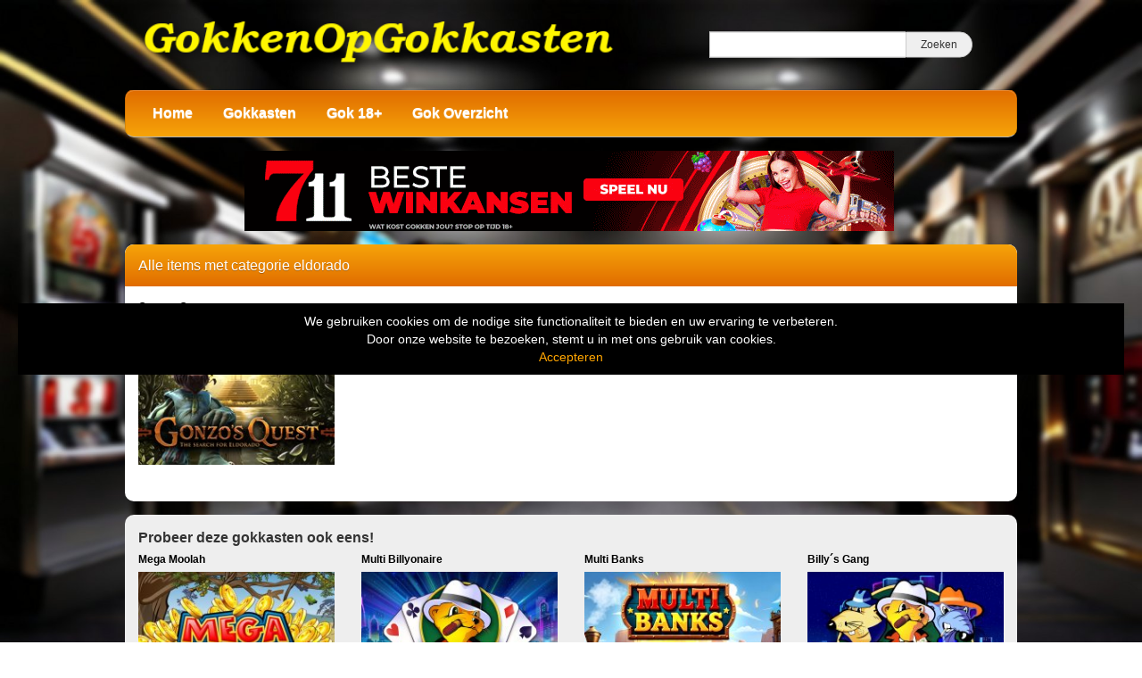

--- FILE ---
content_type: text/html; charset=UTF-8
request_url: https://www.gokkenopgokkasten.nl/tag/eldorado/
body_size: 9660
content:
<!DOCTYPE html>
<html lang="nl-NL">
	<head>
		<meta charset="UTF-8" />
		<link rel="profile" href="http://gmpg.org/xfn/11" />
		<link rel="pingback" href="https://www.gokkenopgokkasten.nl/xmlrpc.php" />
		<meta content="width=device-width, height=device-height, initial-scale=1.0, maximum-scale=1.0, user-scalable=no" name="viewport">
		<title>eldorado Archieven - Gokken op Gokkasten</title>
		<meta name='robots' content='index, follow, max-image-preview:large, max-snippet:-1, max-video-preview:-1' />

	<!-- This site is optimized with the Yoast SEO plugin v26.8 - https://yoast.com/product/yoast-seo-wordpress/ -->
	<link rel="canonical" href="https://www.gokkenopgokkasten.nl/tag/eldorado/" />
	<meta property="og:locale" content="nl_NL" />
	<meta property="og:type" content="article" />
	<meta property="og:title" content="eldorado Archieven - Gokken op Gokkasten" />
	<meta property="og:url" content="https://www.gokkenopgokkasten.nl/tag/eldorado/" />
	<meta property="og:site_name" content="Gokken op Gokkasten" />
	<meta name="twitter:card" content="summary_large_image" />
	<script type="application/ld+json" class="yoast-schema-graph">{"@context":"https://schema.org","@graph":[{"@type":"CollectionPage","@id":"https://www.gokkenopgokkasten.nl/tag/eldorado/","url":"https://www.gokkenopgokkasten.nl/tag/eldorado/","name":"eldorado Archieven - Gokken op Gokkasten","isPartOf":{"@id":"https://www.gokkenopgokkasten.nl/#website"},"primaryImageOfPage":{"@id":"https://www.gokkenopgokkasten.nl/tag/eldorado/#primaryimage"},"image":{"@id":"https://www.gokkenopgokkasten.nl/tag/eldorado/#primaryimage"},"thumbnailUrl":"https://www.gokkenopgokkasten.nl/wp-content/uploads/sites/27/2021/05/gonzo-quest2.jpg","breadcrumb":{"@id":"https://www.gokkenopgokkasten.nl/tag/eldorado/#breadcrumb"},"inLanguage":"nl-NL"},{"@type":"ImageObject","inLanguage":"nl-NL","@id":"https://www.gokkenopgokkasten.nl/tag/eldorado/#primaryimage","url":"https://www.gokkenopgokkasten.nl/wp-content/uploads/sites/27/2021/05/gonzo-quest2.jpg","contentUrl":"https://www.gokkenopgokkasten.nl/wp-content/uploads/sites/27/2021/05/gonzo-quest2.jpg","width":231,"height":173,"caption":"Gonzos Quest"},{"@type":"BreadcrumbList","@id":"https://www.gokkenopgokkasten.nl/tag/eldorado/#breadcrumb","itemListElement":[{"@type":"ListItem","position":1,"name":"Home","item":"https://www.gokkenopgokkasten.nl/"},{"@type":"ListItem","position":2,"name":"eldorado"}]},{"@type":"WebSite","@id":"https://www.gokkenopgokkasten.nl/#website","url":"https://www.gokkenopgokkasten.nl/","name":"Gokken op Gokkasten","description":"Online spelen op cafe en gokhal gokkasten","publisher":{"@id":"https://www.gokkenopgokkasten.nl/#organization"},"potentialAction":[{"@type":"SearchAction","target":{"@type":"EntryPoint","urlTemplate":"https://www.gokkenopgokkasten.nl/?s={search_term_string}"},"query-input":{"@type":"PropertyValueSpecification","valueRequired":true,"valueName":"search_term_string"}}],"inLanguage":"nl-NL"},{"@type":"Organization","@id":"https://www.gokkenopgokkasten.nl/#organization","name":"ideal gokkasten","url":"https://www.gokkenopgokkasten.nl/","logo":{"@type":"ImageObject","inLanguage":"nl-NL","@id":"https://www.gokkenopgokkasten.nl/#/schema/logo/image/","url":"https://www.gokkenopgokkasten.nl/wp-content/uploads/sites/27/2021/05/Ideal-Gokkasten.png","contentUrl":"https://www.gokkenopgokkasten.nl/wp-content/uploads/sites/27/2021/05/Ideal-Gokkasten.png","width":624,"height":80,"caption":"ideal gokkasten"},"image":{"@id":"https://www.gokkenopgokkasten.nl/#/schema/logo/image/"}}]}</script>
	<!-- / Yoast SEO plugin. -->


<link rel='dns-prefetch' href='//ajax.googleapis.com' />
<link rel="alternate" type="application/rss+xml" title="Gokken op Gokkasten &raquo; eldorado tag feed" href="https://www.gokkenopgokkasten.nl/tag/eldorado/feed/" />
		
	<style id='wp-img-auto-sizes-contain-inline-css' type='text/css'>
img:is([sizes=auto i],[sizes^="auto," i]){contain-intrinsic-size:3000px 1500px}
/*# sourceURL=wp-img-auto-sizes-contain-inline-css */
</style>
<style id='wp-emoji-styles-inline-css' type='text/css'>

	img.wp-smiley, img.emoji {
		display: inline !important;
		border: none !important;
		box-shadow: none !important;
		height: 1em !important;
		width: 1em !important;
		margin: 0 0.07em !important;
		vertical-align: -0.1em !important;
		background: none !important;
		padding: 0 !important;
	}
/*# sourceURL=wp-emoji-styles-inline-css */
</style>
<style id='wp-block-library-inline-css' type='text/css'>
:root{--wp-block-synced-color:#7a00df;--wp-block-synced-color--rgb:122,0,223;--wp-bound-block-color:var(--wp-block-synced-color);--wp-editor-canvas-background:#ddd;--wp-admin-theme-color:#007cba;--wp-admin-theme-color--rgb:0,124,186;--wp-admin-theme-color-darker-10:#006ba1;--wp-admin-theme-color-darker-10--rgb:0,107,160.5;--wp-admin-theme-color-darker-20:#005a87;--wp-admin-theme-color-darker-20--rgb:0,90,135;--wp-admin-border-width-focus:2px}@media (min-resolution:192dpi){:root{--wp-admin-border-width-focus:1.5px}}.wp-element-button{cursor:pointer}:root .has-very-light-gray-background-color{background-color:#eee}:root .has-very-dark-gray-background-color{background-color:#313131}:root .has-very-light-gray-color{color:#eee}:root .has-very-dark-gray-color{color:#313131}:root .has-vivid-green-cyan-to-vivid-cyan-blue-gradient-background{background:linear-gradient(135deg,#00d084,#0693e3)}:root .has-purple-crush-gradient-background{background:linear-gradient(135deg,#34e2e4,#4721fb 50%,#ab1dfe)}:root .has-hazy-dawn-gradient-background{background:linear-gradient(135deg,#faaca8,#dad0ec)}:root .has-subdued-olive-gradient-background{background:linear-gradient(135deg,#fafae1,#67a671)}:root .has-atomic-cream-gradient-background{background:linear-gradient(135deg,#fdd79a,#004a59)}:root .has-nightshade-gradient-background{background:linear-gradient(135deg,#330968,#31cdcf)}:root .has-midnight-gradient-background{background:linear-gradient(135deg,#020381,#2874fc)}:root{--wp--preset--font-size--normal:16px;--wp--preset--font-size--huge:42px}.has-regular-font-size{font-size:1em}.has-larger-font-size{font-size:2.625em}.has-normal-font-size{font-size:var(--wp--preset--font-size--normal)}.has-huge-font-size{font-size:var(--wp--preset--font-size--huge)}.has-text-align-center{text-align:center}.has-text-align-left{text-align:left}.has-text-align-right{text-align:right}.has-fit-text{white-space:nowrap!important}#end-resizable-editor-section{display:none}.aligncenter{clear:both}.items-justified-left{justify-content:flex-start}.items-justified-center{justify-content:center}.items-justified-right{justify-content:flex-end}.items-justified-space-between{justify-content:space-between}.screen-reader-text{border:0;clip-path:inset(50%);height:1px;margin:-1px;overflow:hidden;padding:0;position:absolute;width:1px;word-wrap:normal!important}.screen-reader-text:focus{background-color:#ddd;clip-path:none;color:#444;display:block;font-size:1em;height:auto;left:5px;line-height:normal;padding:15px 23px 14px;text-decoration:none;top:5px;width:auto;z-index:100000}html :where(.has-border-color){border-style:solid}html :where([style*=border-top-color]){border-top-style:solid}html :where([style*=border-right-color]){border-right-style:solid}html :where([style*=border-bottom-color]){border-bottom-style:solid}html :where([style*=border-left-color]){border-left-style:solid}html :where([style*=border-width]){border-style:solid}html :where([style*=border-top-width]){border-top-style:solid}html :where([style*=border-right-width]){border-right-style:solid}html :where([style*=border-bottom-width]){border-bottom-style:solid}html :where([style*=border-left-width]){border-left-style:solid}html :where(img[class*=wp-image-]){height:auto;max-width:100%}:where(figure){margin:0 0 1em}html :where(.is-position-sticky){--wp-admin--admin-bar--position-offset:var(--wp-admin--admin-bar--height,0px)}@media screen and (max-width:600px){html :where(.is-position-sticky){--wp-admin--admin-bar--position-offset:0px}}

/*# sourceURL=wp-block-library-inline-css */
</style><style id='global-styles-inline-css' type='text/css'>
:root{--wp--preset--aspect-ratio--square: 1;--wp--preset--aspect-ratio--4-3: 4/3;--wp--preset--aspect-ratio--3-4: 3/4;--wp--preset--aspect-ratio--3-2: 3/2;--wp--preset--aspect-ratio--2-3: 2/3;--wp--preset--aspect-ratio--16-9: 16/9;--wp--preset--aspect-ratio--9-16: 9/16;--wp--preset--color--black: #000000;--wp--preset--color--cyan-bluish-gray: #abb8c3;--wp--preset--color--white: #ffffff;--wp--preset--color--pale-pink: #f78da7;--wp--preset--color--vivid-red: #cf2e2e;--wp--preset--color--luminous-vivid-orange: #ff6900;--wp--preset--color--luminous-vivid-amber: #fcb900;--wp--preset--color--light-green-cyan: #7bdcb5;--wp--preset--color--vivid-green-cyan: #00d084;--wp--preset--color--pale-cyan-blue: #8ed1fc;--wp--preset--color--vivid-cyan-blue: #0693e3;--wp--preset--color--vivid-purple: #9b51e0;--wp--preset--gradient--vivid-cyan-blue-to-vivid-purple: linear-gradient(135deg,rgb(6,147,227) 0%,rgb(155,81,224) 100%);--wp--preset--gradient--light-green-cyan-to-vivid-green-cyan: linear-gradient(135deg,rgb(122,220,180) 0%,rgb(0,208,130) 100%);--wp--preset--gradient--luminous-vivid-amber-to-luminous-vivid-orange: linear-gradient(135deg,rgb(252,185,0) 0%,rgb(255,105,0) 100%);--wp--preset--gradient--luminous-vivid-orange-to-vivid-red: linear-gradient(135deg,rgb(255,105,0) 0%,rgb(207,46,46) 100%);--wp--preset--gradient--very-light-gray-to-cyan-bluish-gray: linear-gradient(135deg,rgb(238,238,238) 0%,rgb(169,184,195) 100%);--wp--preset--gradient--cool-to-warm-spectrum: linear-gradient(135deg,rgb(74,234,220) 0%,rgb(151,120,209) 20%,rgb(207,42,186) 40%,rgb(238,44,130) 60%,rgb(251,105,98) 80%,rgb(254,248,76) 100%);--wp--preset--gradient--blush-light-purple: linear-gradient(135deg,rgb(255,206,236) 0%,rgb(152,150,240) 100%);--wp--preset--gradient--blush-bordeaux: linear-gradient(135deg,rgb(254,205,165) 0%,rgb(254,45,45) 50%,rgb(107,0,62) 100%);--wp--preset--gradient--luminous-dusk: linear-gradient(135deg,rgb(255,203,112) 0%,rgb(199,81,192) 50%,rgb(65,88,208) 100%);--wp--preset--gradient--pale-ocean: linear-gradient(135deg,rgb(255,245,203) 0%,rgb(182,227,212) 50%,rgb(51,167,181) 100%);--wp--preset--gradient--electric-grass: linear-gradient(135deg,rgb(202,248,128) 0%,rgb(113,206,126) 100%);--wp--preset--gradient--midnight: linear-gradient(135deg,rgb(2,3,129) 0%,rgb(40,116,252) 100%);--wp--preset--font-size--small: 13px;--wp--preset--font-size--medium: 20px;--wp--preset--font-size--large: 36px;--wp--preset--font-size--x-large: 42px;--wp--preset--spacing--20: 0.44rem;--wp--preset--spacing--30: 0.67rem;--wp--preset--spacing--40: 1rem;--wp--preset--spacing--50: 1.5rem;--wp--preset--spacing--60: 2.25rem;--wp--preset--spacing--70: 3.38rem;--wp--preset--spacing--80: 5.06rem;--wp--preset--shadow--natural: 6px 6px 9px rgba(0, 0, 0, 0.2);--wp--preset--shadow--deep: 12px 12px 50px rgba(0, 0, 0, 0.4);--wp--preset--shadow--sharp: 6px 6px 0px rgba(0, 0, 0, 0.2);--wp--preset--shadow--outlined: 6px 6px 0px -3px rgb(255, 255, 255), 6px 6px rgb(0, 0, 0);--wp--preset--shadow--crisp: 6px 6px 0px rgb(0, 0, 0);}:where(.is-layout-flex){gap: 0.5em;}:where(.is-layout-grid){gap: 0.5em;}body .is-layout-flex{display: flex;}.is-layout-flex{flex-wrap: wrap;align-items: center;}.is-layout-flex > :is(*, div){margin: 0;}body .is-layout-grid{display: grid;}.is-layout-grid > :is(*, div){margin: 0;}:where(.wp-block-columns.is-layout-flex){gap: 2em;}:where(.wp-block-columns.is-layout-grid){gap: 2em;}:where(.wp-block-post-template.is-layout-flex){gap: 1.25em;}:where(.wp-block-post-template.is-layout-grid){gap: 1.25em;}.has-black-color{color: var(--wp--preset--color--black) !important;}.has-cyan-bluish-gray-color{color: var(--wp--preset--color--cyan-bluish-gray) !important;}.has-white-color{color: var(--wp--preset--color--white) !important;}.has-pale-pink-color{color: var(--wp--preset--color--pale-pink) !important;}.has-vivid-red-color{color: var(--wp--preset--color--vivid-red) !important;}.has-luminous-vivid-orange-color{color: var(--wp--preset--color--luminous-vivid-orange) !important;}.has-luminous-vivid-amber-color{color: var(--wp--preset--color--luminous-vivid-amber) !important;}.has-light-green-cyan-color{color: var(--wp--preset--color--light-green-cyan) !important;}.has-vivid-green-cyan-color{color: var(--wp--preset--color--vivid-green-cyan) !important;}.has-pale-cyan-blue-color{color: var(--wp--preset--color--pale-cyan-blue) !important;}.has-vivid-cyan-blue-color{color: var(--wp--preset--color--vivid-cyan-blue) !important;}.has-vivid-purple-color{color: var(--wp--preset--color--vivid-purple) !important;}.has-black-background-color{background-color: var(--wp--preset--color--black) !important;}.has-cyan-bluish-gray-background-color{background-color: var(--wp--preset--color--cyan-bluish-gray) !important;}.has-white-background-color{background-color: var(--wp--preset--color--white) !important;}.has-pale-pink-background-color{background-color: var(--wp--preset--color--pale-pink) !important;}.has-vivid-red-background-color{background-color: var(--wp--preset--color--vivid-red) !important;}.has-luminous-vivid-orange-background-color{background-color: var(--wp--preset--color--luminous-vivid-orange) !important;}.has-luminous-vivid-amber-background-color{background-color: var(--wp--preset--color--luminous-vivid-amber) !important;}.has-light-green-cyan-background-color{background-color: var(--wp--preset--color--light-green-cyan) !important;}.has-vivid-green-cyan-background-color{background-color: var(--wp--preset--color--vivid-green-cyan) !important;}.has-pale-cyan-blue-background-color{background-color: var(--wp--preset--color--pale-cyan-blue) !important;}.has-vivid-cyan-blue-background-color{background-color: var(--wp--preset--color--vivid-cyan-blue) !important;}.has-vivid-purple-background-color{background-color: var(--wp--preset--color--vivid-purple) !important;}.has-black-border-color{border-color: var(--wp--preset--color--black) !important;}.has-cyan-bluish-gray-border-color{border-color: var(--wp--preset--color--cyan-bluish-gray) !important;}.has-white-border-color{border-color: var(--wp--preset--color--white) !important;}.has-pale-pink-border-color{border-color: var(--wp--preset--color--pale-pink) !important;}.has-vivid-red-border-color{border-color: var(--wp--preset--color--vivid-red) !important;}.has-luminous-vivid-orange-border-color{border-color: var(--wp--preset--color--luminous-vivid-orange) !important;}.has-luminous-vivid-amber-border-color{border-color: var(--wp--preset--color--luminous-vivid-amber) !important;}.has-light-green-cyan-border-color{border-color: var(--wp--preset--color--light-green-cyan) !important;}.has-vivid-green-cyan-border-color{border-color: var(--wp--preset--color--vivid-green-cyan) !important;}.has-pale-cyan-blue-border-color{border-color: var(--wp--preset--color--pale-cyan-blue) !important;}.has-vivid-cyan-blue-border-color{border-color: var(--wp--preset--color--vivid-cyan-blue) !important;}.has-vivid-purple-border-color{border-color: var(--wp--preset--color--vivid-purple) !important;}.has-vivid-cyan-blue-to-vivid-purple-gradient-background{background: var(--wp--preset--gradient--vivid-cyan-blue-to-vivid-purple) !important;}.has-light-green-cyan-to-vivid-green-cyan-gradient-background{background: var(--wp--preset--gradient--light-green-cyan-to-vivid-green-cyan) !important;}.has-luminous-vivid-amber-to-luminous-vivid-orange-gradient-background{background: var(--wp--preset--gradient--luminous-vivid-amber-to-luminous-vivid-orange) !important;}.has-luminous-vivid-orange-to-vivid-red-gradient-background{background: var(--wp--preset--gradient--luminous-vivid-orange-to-vivid-red) !important;}.has-very-light-gray-to-cyan-bluish-gray-gradient-background{background: var(--wp--preset--gradient--very-light-gray-to-cyan-bluish-gray) !important;}.has-cool-to-warm-spectrum-gradient-background{background: var(--wp--preset--gradient--cool-to-warm-spectrum) !important;}.has-blush-light-purple-gradient-background{background: var(--wp--preset--gradient--blush-light-purple) !important;}.has-blush-bordeaux-gradient-background{background: var(--wp--preset--gradient--blush-bordeaux) !important;}.has-luminous-dusk-gradient-background{background: var(--wp--preset--gradient--luminous-dusk) !important;}.has-pale-ocean-gradient-background{background: var(--wp--preset--gradient--pale-ocean) !important;}.has-electric-grass-gradient-background{background: var(--wp--preset--gradient--electric-grass) !important;}.has-midnight-gradient-background{background: var(--wp--preset--gradient--midnight) !important;}.has-small-font-size{font-size: var(--wp--preset--font-size--small) !important;}.has-medium-font-size{font-size: var(--wp--preset--font-size--medium) !important;}.has-large-font-size{font-size: var(--wp--preset--font-size--large) !important;}.has-x-large-font-size{font-size: var(--wp--preset--font-size--x-large) !important;}
/*# sourceURL=global-styles-inline-css */
</style>

<style id='classic-theme-styles-inline-css' type='text/css'>
/*! This file is auto-generated */
.wp-block-button__link{color:#fff;background-color:#32373c;border-radius:9999px;box-shadow:none;text-decoration:none;padding:calc(.667em + 2px) calc(1.333em + 2px);font-size:1.125em}.wp-block-file__button{background:#32373c;color:#fff;text-decoration:none}
/*# sourceURL=/wp-includes/css/classic-themes.min.css */
</style>
<style id='age-gate-custom-inline-css' type='text/css'>
:root{--ag-background-color: rgba(0,0,0,1);--ag-background-image: url(https://www.gokkenopgokkasten.nl/wp-content/uploads/sites/27/2024/05/background-casino.jpg);--ag-background-image-position: center center;--ag-background-image-opacity: 1;--ag-form-background: rgba(255,255,255,1);--ag-text-color: #000000;--ag-blur: 5px;}
/*# sourceURL=age-gate-custom-inline-css */
</style>
<link rel='stylesheet' id='age-gate-css' href='https://www.gokkenopgokkasten.nl/wp-content/plugins/age-gate/dist/main.css?ver=3.7.2' type='text/css' media='all' />
<style id='age-gate-options-inline-css' type='text/css'>
:root{--ag-background-color: rgba(0,0,0,1);--ag-background-image: url(https://www.gokkenopgokkasten.nl/wp-content/uploads/sites/27/2024/05/background-casino.jpg);--ag-background-image-position: center center;--ag-background-image-opacity: 1;--ag-form-background: rgba(255,255,255,1);--ag-text-color: #000000;--ag-blur: 5px;}
/*# sourceURL=age-gate-options-inline-css */
</style>
<link rel='stylesheet' id='cherryworld-css' href='https://www.gokkenopgokkasten.nl/wp-content/themes/cherryworld/css/style.css?ver=1695390875' type='text/css' media='' />
<link rel='stylesheet' id='cherryworld-subsite-css' href='https://www.gokkenopgokkasten.nl/wp-content/themes/cherryworld/css/style-subsite-27.css?ver=1761480166' type='text/css' media='' />
<link rel='stylesheet' id='wp-paginate-css' href='https://www.gokkenopgokkasten.nl/wp-content/plugins/wp-paginate/css/wp-paginate.css?ver=2.2.4' type='text/css' media='screen' />
<script type="text/javascript" src="//ajax.googleapis.com/ajax/libs/jquery/1.11.0/jquery.min.js?ver=1.11.0" id="jquery-js"></script>
<script type="text/javascript" src="https://www.gokkenopgokkasten.nl/wp-content/themes/cherryworld/scripts/script.js?ver=6.9" id="raamwerck-general-script-js"></script>
<link rel="https://api.w.org/" href="https://www.gokkenopgokkasten.nl/wp-json/" /><link rel="alternate" title="JSON" type="application/json" href="https://www.gokkenopgokkasten.nl/wp-json/wp/v2/tags/247" /><link rel="EditURI" type="application/rsd+xml" title="RSD" href="https://www.gokkenopgokkasten.nl/xmlrpc.php?rsd" />
<meta name="generator" content="WordPress 6.9" />
<link rel="apple-touch-icon" sizes="180x180" href="/wp-content/uploads/sites/27/fbrfg/apple-touch-icon.png">
<link rel="icon" type="image/png" sizes="32x32" href="/wp-content/uploads/sites/27/fbrfg/favicon-32x32.png">
<link rel="icon" type="image/png" sizes="16x16" href="/wp-content/uploads/sites/27/fbrfg/favicon-16x16.png">
<link rel="manifest" href="/wp-content/uploads/sites/27/fbrfg/site.webmanifest">
<link rel="mask-icon" href="/wp-content/uploads/sites/27/fbrfg/safari-pinned-tab.svg" color="#5bbad5">
<link rel="shortcut icon" href="/wp-content/uploads/sites/27/fbrfg/favicon.ico">
<meta name="msapplication-TileColor" content="#da532c">
<meta name="msapplication-config" content="/wp-content/uploads/sites/27/fbrfg/browserconfig.xml">
<meta name="theme-color" content="#ffffff">		<style>
			body {background-image:url("https://www.gokkenopgokkasten.nl/wp-content/uploads/sites/27/2024/05/background-casino.jpg")}
		</style>


	</head>
	<body class="archive tag tag-eldorado tag-247 wp-theme-cherryworld">


			<div class="consent-blanket"></div>
			<div class="consent">
				<div class="text"><div>
<div>We gebruiken cookies om de nodige site functionaliteit te bieden en uw ervaring te verbeteren. <br />
Door onze website te bezoeken, stemt u in met ons gebruik van cookies.</div>
</div>
</div>
				<a href="https://www.gokkenopgokkasten.nl/tag/eldorado?consent=yes">Accepteren</a>
			</div>
		
		<div id="header">
			<div class="upper">
				<a class="home" href="https://www.gokkenopgokkasten.nl"><img src="https://www.gokkenopgokkasten.nl/wp-content/uploads/sites/27/2024/05/GokkenOpGokkasten.png"></a>
				<form action="https://www.gokkenopgokkasten.nl" class="search">
					<input type="text" name="s"><input type="submit" value="Zoeken">
				</form>
			</div>
			<ul class="menu">

<li id="menu-item-28" class="menu-item menu-item-type-post_type menu-item-object-page menu-item-home menu-item-28"><a href="https://www.gokkenopgokkasten.nl/">Home</a></li>
<li id="menu-item-162" class="menu-item menu-item-type-taxonomy menu-item-object-category menu-item-has-children menu-item-162"><a href="https://www.gokkenopgokkasten.nl/category/gokkasten/">Gokkasten</a>
<ul class="sub-menu">
	<li id="menu-item-832" class="menu-item menu-item-type-taxonomy menu-item-object-category menu-item-832"><a href="https://www.gokkenopgokkasten.nl/category/gokkasten/eurocoin/">1. Eurocoin</a></li>
	<li id="menu-item-1818" class="menu-item menu-item-type-taxonomy menu-item-object-category menu-item-1818"><a href="https://www.gokkenopgokkasten.nl/category/gokkasten/cherryplay/">2. CherryPlay</a></li>
	<li id="menu-item-1545" class="menu-item menu-item-type-taxonomy menu-item-object-category menu-item-1545"><a href="https://www.gokkenopgokkasten.nl/category/gokkasten/merkur/">3. Merkur</a></li>
	<li id="menu-item-171" class="menu-item menu-item-type-taxonomy menu-item-object-category menu-item-171"><a href="https://www.gokkenopgokkasten.nl/category/gokkasten/multiplayers/">4. Multiplayers</a></li>
	<li id="menu-item-1842" class="menu-item menu-item-type-taxonomy menu-item-object-category menu-item-1842"><a href="https://www.gokkenopgokkasten.nl/category/gokkasten/classic-jackpot/">CLASSIC JACKPOT</a></li>
	<li id="menu-item-1398" class="menu-item menu-item-type-taxonomy menu-item-object-category menu-item-1398"><a href="https://www.gokkenopgokkasten.nl/category/gokkasten/spin-to-win/">SPIN TO WIN JACKPOT !</a></li>
	<li id="menu-item-1651" class="menu-item menu-item-type-taxonomy menu-item-object-category menu-item-1651"><a href="https://www.gokkenopgokkasten.nl/category/gokkasten/super-wheel/">SUPER WHEEL</a></li>
	<li id="menu-item-163" class="menu-item menu-item-type-taxonomy menu-item-object-category menu-item-163"><a href="https://www.gokkenopgokkasten.nl/category/gokkasten/amatic/">Amatic</a></li>
	<li id="menu-item-164" class="menu-item menu-item-type-taxonomy menu-item-object-category menu-item-164"><a href="https://www.gokkenopgokkasten.nl/category/gokkasten/arcade/">Arcade</a></li>
	<li id="menu-item-165" class="menu-item menu-item-type-taxonomy menu-item-object-category menu-item-165"><a href="https://www.gokkenopgokkasten.nl/category/gokkasten/astra/">Astra</a></li>
	<li id="menu-item-166" class="menu-item menu-item-type-taxonomy menu-item-object-category menu-item-166"><a href="https://www.gokkenopgokkasten.nl/category/gokkasten/bally/">Bally</a></li>
	<li id="menu-item-167" class="menu-item menu-item-type-taxonomy menu-item-object-category menu-item-167"><a href="https://www.gokkenopgokkasten.nl/category/gokkasten/barcrest/">Barcrest</a></li>
	<li id="menu-item-168" class="menu-item menu-item-type-taxonomy menu-item-object-category menu-item-168"><a href="https://www.gokkenopgokkasten.nl/category/gokkasten/bellfruit/">Bellfruit</a></li>
	<li id="menu-item-1100" class="menu-item menu-item-type-taxonomy menu-item-object-category menu-item-1100"><a href="https://www.gokkenopgokkasten.nl/category/gokkasten/blueprint/">Blueprint</a></li>
	<li id="menu-item-200" class="menu-item menu-item-type-taxonomy menu-item-object-category menu-item-200"><a href="https://www.gokkenopgokkasten.nl/category/gokkasten/elk/">ELK</a></li>
	<li id="menu-item-170" class="menu-item menu-item-type-taxonomy menu-item-object-category menu-item-170"><a href="https://www.gokkenopgokkasten.nl/category/gokkasten/jackpot/">Jackpot</a></li>
	<li id="menu-item-1101" class="menu-item menu-item-type-taxonomy menu-item-object-category menu-item-1101"><a href="https://www.gokkenopgokkasten.nl/category/gokkasten/megaways/">Megaways</a></li>
	<li id="menu-item-1129" class="menu-item menu-item-type-taxonomy menu-item-object-category menu-item-1129"><a href="https://www.gokkenopgokkasten.nl/category/gokkasten/microgaming/">Microgaming</a></li>
	<li id="menu-item-349" class="menu-item menu-item-type-taxonomy menu-item-object-category menu-item-349"><a href="https://www.gokkenopgokkasten.nl/category/gokkasten/netent/">Netent</a></li>
	<li id="menu-item-1243" class="menu-item menu-item-type-taxonomy menu-item-object-category menu-item-1243"><a href="https://www.gokkenopgokkasten.nl/category/gokkasten/nolimit-city/">Nolimit City</a></li>
	<li id="menu-item-547" class="menu-item menu-item-type-taxonomy menu-item-object-category menu-item-547"><a href="https://www.gokkenopgokkasten.nl/category/gokkasten/novomatic/">Novomatic</a></li>
	<li id="menu-item-1130" class="menu-item menu-item-type-taxonomy menu-item-object-category menu-item-1130"><a href="https://www.gokkenopgokkasten.nl/category/gokkasten/playngo/">PlayNgo</a></li>
	<li id="menu-item-384" class="menu-item menu-item-type-taxonomy menu-item-object-category menu-item-384"><a href="https://www.gokkenopgokkasten.nl/category/gokkasten/playson/">Playson</a></li>
	<li id="menu-item-490" class="menu-item menu-item-type-taxonomy menu-item-object-category menu-item-490"><a href="https://www.gokkenopgokkasten.nl/category/gokkasten/reel-time-gaming/">Reel Time Gaming</a></li>
	<li id="menu-item-1102" class="menu-item menu-item-type-taxonomy menu-item-object-category menu-item-1102"><a href="https://www.gokkenopgokkasten.nl/category/gokkasten/reflex-gaming/">Reflex Gaming</a></li>
	<li id="menu-item-172" class="menu-item menu-item-type-taxonomy menu-item-object-category menu-item-172"><a href="https://www.gokkenopgokkasten.nl/category/gokkasten/stakelogic/">Stakelogic</a></li>
	<li id="menu-item-1104" class="menu-item menu-item-type-taxonomy menu-item-object-category menu-item-1104"><a href="https://www.gokkenopgokkasten.nl/category/gokkasten/super-stake/">Super Stake</a></li>
	<li id="menu-item-1244" class="menu-item menu-item-type-taxonomy menu-item-object-category menu-item-1244"><a href="https://www.gokkenopgokkasten.nl/category/gokkasten/synot-games/">Synot Games</a></li>
	<li id="menu-item-1396" class="menu-item menu-item-type-taxonomy menu-item-object-category menu-item-1396"><a href="https://www.gokkenopgokkasten.nl/category/gokkasten/timers/">Timers</a></li>
	<li id="menu-item-432" class="menu-item menu-item-type-taxonomy menu-item-object-category menu-item-432"><a href="https://www.gokkenopgokkasten.nl/category/gokkasten/wms-williams/">WMS Williams</a></li>
	<li id="menu-item-513" class="menu-item menu-item-type-taxonomy menu-item-object-category menu-item-513"><a href="https://www.gokkenopgokkasten.nl/category/gokkasten/yggdrasil/">Yggdrasil</a></li>
</ul>
</li>
<li id="menu-item-790" class="menu-item menu-item-type-post_type menu-item-object-page menu-item-790"><a href="https://www.gokkenopgokkasten.nl/gok-18/">Gok 18+</a></li>
<li id="menu-item-173" class="menu-item menu-item-type-post_type menu-item-object-page current_page_parent menu-item-173"><a href="https://www.gokkenopgokkasten.nl/gok-overzicht/">Gok Overzicht</a></li>

			</ul>
		</div>


		<div id="header-small">
			<a class="home" href="https://www.gokkenopgokkasten.nl" style="background-image:url(https://www.gokkenopgokkasten.nl/wp-content/uploads/sites/27/2024/05/GokkenOpGokkasten.png"></a>
			<div class="toggles">
				<div class="small-menu-toggle search">
					<i class="fa fa-search"></i>
				</div>
				<div class="small-menu-toggle bars"><span></span><span></span><span></span><span></span></div>
			</div>
		</div>
		<div id="small-menu">
			<form action="https://www.gokkenopgokkasten.nl" class="search">
				<input type="text" name="s"><button type="submit"><i class="fa fa-search"></i></button>
			</form>
			<ul class="menu">

<li class="menu-item menu-item-type-post_type menu-item-object-page menu-item-home menu-item-28"><a href="https://www.gokkenopgokkasten.nl/">Home</a></li>
<li class="menu-item menu-item-type-taxonomy menu-item-object-category menu-item-has-children menu-item-162"><a href="https://www.gokkenopgokkasten.nl/category/gokkasten/">Gokkasten</a>
<ul class="sub-menu">
	<li class="menu-item menu-item-type-taxonomy menu-item-object-category menu-item-832"><a href="https://www.gokkenopgokkasten.nl/category/gokkasten/eurocoin/">1. Eurocoin</a></li>
	<li class="menu-item menu-item-type-taxonomy menu-item-object-category menu-item-1818"><a href="https://www.gokkenopgokkasten.nl/category/gokkasten/cherryplay/">2. CherryPlay</a></li>
	<li class="menu-item menu-item-type-taxonomy menu-item-object-category menu-item-1545"><a href="https://www.gokkenopgokkasten.nl/category/gokkasten/merkur/">3. Merkur</a></li>
	<li class="menu-item menu-item-type-taxonomy menu-item-object-category menu-item-171"><a href="https://www.gokkenopgokkasten.nl/category/gokkasten/multiplayers/">4. Multiplayers</a></li>
	<li class="menu-item menu-item-type-taxonomy menu-item-object-category menu-item-1842"><a href="https://www.gokkenopgokkasten.nl/category/gokkasten/classic-jackpot/">CLASSIC JACKPOT</a></li>
	<li class="menu-item menu-item-type-taxonomy menu-item-object-category menu-item-1398"><a href="https://www.gokkenopgokkasten.nl/category/gokkasten/spin-to-win/">SPIN TO WIN JACKPOT !</a></li>
	<li class="menu-item menu-item-type-taxonomy menu-item-object-category menu-item-1651"><a href="https://www.gokkenopgokkasten.nl/category/gokkasten/super-wheel/">SUPER WHEEL</a></li>
	<li class="menu-item menu-item-type-taxonomy menu-item-object-category menu-item-163"><a href="https://www.gokkenopgokkasten.nl/category/gokkasten/amatic/">Amatic</a></li>
	<li class="menu-item menu-item-type-taxonomy menu-item-object-category menu-item-164"><a href="https://www.gokkenopgokkasten.nl/category/gokkasten/arcade/">Arcade</a></li>
	<li class="menu-item menu-item-type-taxonomy menu-item-object-category menu-item-165"><a href="https://www.gokkenopgokkasten.nl/category/gokkasten/astra/">Astra</a></li>
	<li class="menu-item menu-item-type-taxonomy menu-item-object-category menu-item-166"><a href="https://www.gokkenopgokkasten.nl/category/gokkasten/bally/">Bally</a></li>
	<li class="menu-item menu-item-type-taxonomy menu-item-object-category menu-item-167"><a href="https://www.gokkenopgokkasten.nl/category/gokkasten/barcrest/">Barcrest</a></li>
	<li class="menu-item menu-item-type-taxonomy menu-item-object-category menu-item-168"><a href="https://www.gokkenopgokkasten.nl/category/gokkasten/bellfruit/">Bellfruit</a></li>
	<li class="menu-item menu-item-type-taxonomy menu-item-object-category menu-item-1100"><a href="https://www.gokkenopgokkasten.nl/category/gokkasten/blueprint/">Blueprint</a></li>
	<li class="menu-item menu-item-type-taxonomy menu-item-object-category menu-item-200"><a href="https://www.gokkenopgokkasten.nl/category/gokkasten/elk/">ELK</a></li>
	<li class="menu-item menu-item-type-taxonomy menu-item-object-category menu-item-170"><a href="https://www.gokkenopgokkasten.nl/category/gokkasten/jackpot/">Jackpot</a></li>
	<li class="menu-item menu-item-type-taxonomy menu-item-object-category menu-item-1101"><a href="https://www.gokkenopgokkasten.nl/category/gokkasten/megaways/">Megaways</a></li>
	<li class="menu-item menu-item-type-taxonomy menu-item-object-category menu-item-1129"><a href="https://www.gokkenopgokkasten.nl/category/gokkasten/microgaming/">Microgaming</a></li>
	<li class="menu-item menu-item-type-taxonomy menu-item-object-category menu-item-349"><a href="https://www.gokkenopgokkasten.nl/category/gokkasten/netent/">Netent</a></li>
	<li class="menu-item menu-item-type-taxonomy menu-item-object-category menu-item-1243"><a href="https://www.gokkenopgokkasten.nl/category/gokkasten/nolimit-city/">Nolimit City</a></li>
	<li class="menu-item menu-item-type-taxonomy menu-item-object-category menu-item-547"><a href="https://www.gokkenopgokkasten.nl/category/gokkasten/novomatic/">Novomatic</a></li>
	<li class="menu-item menu-item-type-taxonomy menu-item-object-category menu-item-1130"><a href="https://www.gokkenopgokkasten.nl/category/gokkasten/playngo/">PlayNgo</a></li>
	<li class="menu-item menu-item-type-taxonomy menu-item-object-category menu-item-384"><a href="https://www.gokkenopgokkasten.nl/category/gokkasten/playson/">Playson</a></li>
	<li class="menu-item menu-item-type-taxonomy menu-item-object-category menu-item-490"><a href="https://www.gokkenopgokkasten.nl/category/gokkasten/reel-time-gaming/">Reel Time Gaming</a></li>
	<li class="menu-item menu-item-type-taxonomy menu-item-object-category menu-item-1102"><a href="https://www.gokkenopgokkasten.nl/category/gokkasten/reflex-gaming/">Reflex Gaming</a></li>
	<li class="menu-item menu-item-type-taxonomy menu-item-object-category menu-item-172"><a href="https://www.gokkenopgokkasten.nl/category/gokkasten/stakelogic/">Stakelogic</a></li>
	<li class="menu-item menu-item-type-taxonomy menu-item-object-category menu-item-1104"><a href="https://www.gokkenopgokkasten.nl/category/gokkasten/super-stake/">Super Stake</a></li>
	<li class="menu-item menu-item-type-taxonomy menu-item-object-category menu-item-1244"><a href="https://www.gokkenopgokkasten.nl/category/gokkasten/synot-games/">Synot Games</a></li>
	<li class="menu-item menu-item-type-taxonomy menu-item-object-category menu-item-1396"><a href="https://www.gokkenopgokkasten.nl/category/gokkasten/timers/">Timers</a></li>
	<li class="menu-item menu-item-type-taxonomy menu-item-object-category menu-item-432"><a href="https://www.gokkenopgokkasten.nl/category/gokkasten/wms-williams/">WMS Williams</a></li>
	<li class="menu-item menu-item-type-taxonomy menu-item-object-category menu-item-513"><a href="https://www.gokkenopgokkasten.nl/category/gokkasten/yggdrasil/">Yggdrasil</a></li>
</ul>
</li>
<li class="menu-item menu-item-type-post_type menu-item-object-page menu-item-790"><a href="https://www.gokkenopgokkasten.nl/gok-18/">Gok 18+</a></li>
<li class="menu-item menu-item-type-post_type menu-item-object-page current_page_parent menu-item-173"><a href="https://www.gokkenopgokkasten.nl/gok-overzicht/">Gok Overzicht</a></li>

			</ul>
		</div>


				<div id="banner-header">
					<a href="https://media1.711affiliates.nl/redirect.aspx?pid=2357&bid=1500" target="_blank" rel="nofollow noopener"><img src="https://www.gokkenopgokkasten.nl/wp-content/uploads/sites/27/2024/05/711-casino.gif" alt="711 casino" width="728" height="90" border="0" /></a>  	 
				</div>
			 


		<div id="page" class="post-294 post type-post status-publish format-standard has-post-thumbnail hentry category-gokkasten category-netent tag-eiland tag-eldorado tag-gonzo tag-quest">

	<div id="content">
		<h1>Alle items met categorie eldorado</h1>

<div class="container"><ul class="games blocks row">
				<li class="col-xs-6 col-md-3">
					<a href="https://www.gokkenopgokkasten.nl/gonzos-quest/">
						<div class="title dotdotdot">Gonzos Quest</div>
						<img width="231" height="173" src="https://www.gokkenopgokkasten.nl/wp-content/uploads/sites/27/2021/05/gonzo-quest2.jpg" class="attachment-post-thumbnail size-post-thumbnail wp-post-image" alt="Gonzos Quest" decoding="async" />
					</a>
				</li>
			</ul></div>
				<div class="container">
					<div class="row">
						<div class="col-xs-12">
			<div class="navigation"></div>
						</div>
					</div>
				</div>
			
	</div>


		<div class="related">
			<div class="related-title">Probeer deze gokkasten ook eens!</div>
			<ul class="row">
				<li class="col-xs-6 col-md-3">
					<a href="https://www.gokkenopgokkasten.nl/mega-moolah/">
						<div class="title dotdotdot">Mega Moolah</div>
						<img width="231" height="173" src="https://www.gokkenopgokkasten.nl/wp-content/uploads/sites/27/2021/05/megamoolah3.jpg" class="attachment-post-thumbnail size-post-thumbnail wp-post-image" alt="Mega Moolah" decoding="async" loading="lazy" />
					</a>
				</li>
				<li class="col-xs-6 col-md-3">
					<a href="https://www.gokkenopgokkasten.nl/multi-billyonaire/">
						<div class="title dotdotdot">Multi Billyonaire</div>
						<img width="231" height="173" src="https://www.gokkenopgokkasten.nl/wp-content/uploads/sites/27/2024/10/multi-billyonaire.jpg" class="attachment-post-thumbnail size-post-thumbnail wp-post-image" alt="Multi Billyonaire gokkast" decoding="async" loading="lazy" />
					</a>
				</li>
				<li class="col-xs-6 col-md-3">
					<a href="https://www.gokkenopgokkasten.nl/multi-banks/">
						<div class="title dotdotdot">Multi Banks</div>
						<img width="231" height="173" src="https://www.gokkenopgokkasten.nl/wp-content/uploads/sites/27/2025/06/multi-banks.jpg" class="attachment-post-thumbnail size-post-thumbnail wp-post-image" alt="gokkast Multi Banks meerspeler" decoding="async" loading="lazy" />
					</a>
				</li>
				<li class="col-xs-6 col-md-3">
					<a href="https://www.gokkenopgokkasten.nl/billys-gang/">
						<div class="title dotdotdot">Billy´s Gang</div>
						<img width="231" height="173" src="https://www.gokkenopgokkasten.nl/wp-content/uploads/sites/27/2024/10/billys-gang.jpg" class="attachment-post-thumbnail size-post-thumbnail wp-post-image" alt="Billy´s Gang gokkast" decoding="async" loading="lazy" />
					</a>
				</li>
			</ul>
		</div>
	
		</div><!-- #page -->


		<div id="footer-lower">
			<div class="container">
				<p>Copyright <a href="https://www.gokkenopgokkasten.nl/">gokkenopgokkasten.nl</a></p><p><a href="https://www.gokkenopgokkasten.nl/gok-18/">Verantwoord Gokken Info,  Wat kost gokken jou? Stop op tijd, 18+</a></p>			</div>
		</div>

<template id="tmpl-age-gate"  class="">        
<div class="age-gate__wrapper">            <div class="age-gate__loader">    
        <svg version="1.1" id="L5" xmlns="http://www.w3.org/2000/svg" xmlns:xlink="http://www.w3.org/1999/xlink" x="0px" y="0px" viewBox="0 0 100 100" enable-background="new 0 0 0 0" xml:space="preserve">
            <circle fill="currentColor" stroke="none" cx="6" cy="50" r="6">
                <animateTransform attributeName="transform" dur="1s" type="translate" values="0 15 ; 0 -15; 0 15" repeatCount="indefinite" begin="0.1"/>
            </circle>
            <circle fill="currentColor" stroke="none" cx="30" cy="50" r="6">
                <animateTransform attributeName="transform" dur="1s" type="translate" values="0 10 ; 0 -10; 0 10" repeatCount="indefinite" begin="0.2"/>
            </circle>
            <circle fill="currentColor" stroke="none" cx="54" cy="50" r="6">
                <animateTransform attributeName="transform" dur="1s" type="translate" values="0 5 ; 0 -5; 0 5" repeatCount="indefinite" begin="0.3"/>
            </circle>
        </svg>
    </div>
        <div class="age-gate__background-color"></div>    <div class="age-gate__background">            </div>
    
    <div class="age-gate" role="dialog" aria-modal="true" aria-label="">    <form method="post" class="age-gate__form">
<div class="age-gate__heading">            <h1 class="age-gate__heading-title">Gokken op Gokkasten</h1>    </div>
    <h2 class="age-gate__headline">        Leeftijds Controle
    </h2>
<p class="age-gate__subheadline">    Om gebruik te maken van deze website moet je 24 jaar of ouder zijn
</p>
<div class="age-gate__fields">        
<p class="age-gate__challenge">    Ben je 24 jaar of ouder?
</p>
<div class="age-gate__buttons">            <button class="age-gate__submit age-gate__submit--no" data-submit="no" value="0" name="age_gate[confirm]" type="submit">Nee</button>        <button type="submit" class="age-gate__submit age-gate__submit--yes" data-submit="yes" value="1" name="age_gate[confirm]">Ja</button>    </div>
    </div>

<input type="hidden" name="age_gate[age]" value="RTcCPRO/uaDg09HZ1BIEyg==" />
<input type="hidden" name="age_gate[lang]" value="nl" />
    <input type="hidden" name="age_gate[confirm]" />
    <div class="age-gate__remember-wrapper">        <label class="age-gate__remember">            <input type="checkbox" class="age-gate__remember-field" name="age_gate[remember]" value="1"  checked='checked' /> <span type="checkbox" class="age-gate__remember-text">Onthoud mij</span>        </label>
    </div>
    <div class="age-gate__errors"></div>    <div class="age-gate__additional-information">        <p>Wil je sowieso geen gokreclame zien klik dan ook op Nee!</p>
    </div>
</form>
    </div>
    </div>
    </template>
<script type="speculationrules">
{"prefetch":[{"source":"document","where":{"and":[{"href_matches":"/*"},{"not":{"href_matches":["/wp-*.php","/wp-admin/*","/wp-content/uploads/sites/27/*","/wp-content/*","/wp-content/plugins/*","/wp-content/themes/cherryworld/*","/*\\?(.+)"]}},{"not":{"selector_matches":"a[rel~=\"nofollow\"]"}},{"not":{"selector_matches":".no-prefetch, .no-prefetch a"}}]},"eagerness":"conservative"}]}
</script>
		<!-- Start of StatCounter Code -->
		<script>
			<!--
			var sc_project=12529419;
			var sc_security="26e2607d";
					</script>
        <script type="text/javascript" src="https://www.statcounter.com/counter/counter.js" async></script>
		<noscript><div class="statcounter"><a title="web analytics" href="https://statcounter.com/"><img class="statcounter" src="https://c.statcounter.com/12529419/0/26e2607d/0/" alt="web analytics" /></a></div></noscript>
		<!-- End of StatCounter Code -->
		<script type="text/javascript" id="age-gate-all-js-extra">
/* <![CDATA[ */
var age_gate_common = {"cookies":"Your browser does not support cookies, you may experience problems entering this site","simple":""};
//# sourceURL=age-gate-all-js-extra
/* ]]> */
</script>
<script type="text/javascript" src="https://www.gokkenopgokkasten.nl/wp-content/plugins/age-gate/dist/all.js?ver=3.7.2" id="age-gate-all-js"></script>
<script type="text/javascript" id="age-gate-js-extra">
/* <![CDATA[ */
var age_gate = {"cookieDomain":"","cookieName":"age_gate","age":"24","css":"v3","userAgents":[],"switchTitle":"","rechallenge":"1","error":"Je bent niet oud genoeg om deze inhoud te bekijken","generic":"Er is een fout opgetreden. Probeer opnieuw","uri":"https://www.gokkenopgokkasten.nl/wp-json/age-gate/v3/check","useLocalStorage":"","customTitle":"Leeftijd Controle - Gokken op Gokkasten","fallback":"https://www.gokkenopgokkasten.nl/wp-admin/admin-ajax.php"};
//# sourceURL=age-gate-js-extra
/* ]]> */
</script>
<script type="text/javascript" src="https://www.gokkenopgokkasten.nl/wp-content/plugins/age-gate/dist/age-gate.js?ver=3.7.2" id="age-gate-js"></script>
<script id="wp-emoji-settings" type="application/json">
{"baseUrl":"https://s.w.org/images/core/emoji/17.0.2/72x72/","ext":".png","svgUrl":"https://s.w.org/images/core/emoji/17.0.2/svg/","svgExt":".svg","source":{"concatemoji":"https://www.gokkenopgokkasten.nl/wp-includes/js/wp-emoji-release.min.js?ver=6.9"}}
</script>
<script type="module">
/* <![CDATA[ */
/*! This file is auto-generated */
const a=JSON.parse(document.getElementById("wp-emoji-settings").textContent),o=(window._wpemojiSettings=a,"wpEmojiSettingsSupports"),s=["flag","emoji"];function i(e){try{var t={supportTests:e,timestamp:(new Date).valueOf()};sessionStorage.setItem(o,JSON.stringify(t))}catch(e){}}function c(e,t,n){e.clearRect(0,0,e.canvas.width,e.canvas.height),e.fillText(t,0,0);t=new Uint32Array(e.getImageData(0,0,e.canvas.width,e.canvas.height).data);e.clearRect(0,0,e.canvas.width,e.canvas.height),e.fillText(n,0,0);const a=new Uint32Array(e.getImageData(0,0,e.canvas.width,e.canvas.height).data);return t.every((e,t)=>e===a[t])}function p(e,t){e.clearRect(0,0,e.canvas.width,e.canvas.height),e.fillText(t,0,0);var n=e.getImageData(16,16,1,1);for(let e=0;e<n.data.length;e++)if(0!==n.data[e])return!1;return!0}function u(e,t,n,a){switch(t){case"flag":return n(e,"\ud83c\udff3\ufe0f\u200d\u26a7\ufe0f","\ud83c\udff3\ufe0f\u200b\u26a7\ufe0f")?!1:!n(e,"\ud83c\udde8\ud83c\uddf6","\ud83c\udde8\u200b\ud83c\uddf6")&&!n(e,"\ud83c\udff4\udb40\udc67\udb40\udc62\udb40\udc65\udb40\udc6e\udb40\udc67\udb40\udc7f","\ud83c\udff4\u200b\udb40\udc67\u200b\udb40\udc62\u200b\udb40\udc65\u200b\udb40\udc6e\u200b\udb40\udc67\u200b\udb40\udc7f");case"emoji":return!a(e,"\ud83e\u1fac8")}return!1}function f(e,t,n,a){let r;const o=(r="undefined"!=typeof WorkerGlobalScope&&self instanceof WorkerGlobalScope?new OffscreenCanvas(300,150):document.createElement("canvas")).getContext("2d",{willReadFrequently:!0}),s=(o.textBaseline="top",o.font="600 32px Arial",{});return e.forEach(e=>{s[e]=t(o,e,n,a)}),s}function r(e){var t=document.createElement("script");t.src=e,t.defer=!0,document.head.appendChild(t)}a.supports={everything:!0,everythingExceptFlag:!0},new Promise(t=>{let n=function(){try{var e=JSON.parse(sessionStorage.getItem(o));if("object"==typeof e&&"number"==typeof e.timestamp&&(new Date).valueOf()<e.timestamp+604800&&"object"==typeof e.supportTests)return e.supportTests}catch(e){}return null}();if(!n){if("undefined"!=typeof Worker&&"undefined"!=typeof OffscreenCanvas&&"undefined"!=typeof URL&&URL.createObjectURL&&"undefined"!=typeof Blob)try{var e="postMessage("+f.toString()+"("+[JSON.stringify(s),u.toString(),c.toString(),p.toString()].join(",")+"));",a=new Blob([e],{type:"text/javascript"});const r=new Worker(URL.createObjectURL(a),{name:"wpTestEmojiSupports"});return void(r.onmessage=e=>{i(n=e.data),r.terminate(),t(n)})}catch(e){}i(n=f(s,u,c,p))}t(n)}).then(e=>{for(const n in e)a.supports[n]=e[n],a.supports.everything=a.supports.everything&&a.supports[n],"flag"!==n&&(a.supports.everythingExceptFlag=a.supports.everythingExceptFlag&&a.supports[n]);var t;a.supports.everythingExceptFlag=a.supports.everythingExceptFlag&&!a.supports.flag,a.supports.everything||((t=a.source||{}).concatemoji?r(t.concatemoji):t.wpemoji&&t.twemoji&&(r(t.twemoji),r(t.wpemoji)))});
//# sourceURL=https://www.gokkenopgokkasten.nl/wp-includes/js/wp-emoji-loader.min.js
/* ]]> */
</script>

	</body>
</html>

--- FILE ---
content_type: text/css
request_url: https://www.gokkenopgokkasten.nl/wp-content/themes/cherryworld/css/style-subsite-27.css?ver=1761480166
body_size: 226
content:
/* menu */
#header .menu {
  background-image: -webkit-linear-gradient(top, #e06c00 0%, #f7a409 100%);
  background-image: -o-linear-gradient(top, #e06c00 0%, #f7a409 100%);
  background-image: linear-gradient(to bottom, #e06c00 0%, #f7a409 100%);
  background-repeat: repeat-x;
}
#header .menu > li a {
  color: #ffffff;
}
#header .menu > li > a:hover,
#header .menu > li.active > a,
#header .menu > li:hover .sub-menu,
#header .menu > li:hover > a {
  background-color: #474747;
}
#header .menu > li .sub-menu a {
  color: #ffffff;
}
#header-small .toggles {
  background-image: -webkit-linear-gradient(top, #f7a409 0%, #e06c00 100%);
  background-image: -o-linear-gradient(top, #f7a409 0%, #e06c00 100%);
  background-image: linear-gradient(to bottom, #f7a409 0%, #e06c00 100%);
  background-repeat: repeat-x;
}
#header-small .toggles .small-menu-toggle span {
  background-color: #ffffff;
}
#small-menu {
  background-image: -webkit-linear-gradient(top, #e06c00 0%, #f7a409 100%);
  background-image: -o-linear-gradient(top, #e06c00 0%, #f7a409 100%);
  background-image: linear-gradient(to bottom, #e06c00 0%, #f7a409 100%);
  background-repeat: repeat-x;
}
#small-menu a {
  color: #ffffff;
}
#small-menu .search {
  border: 1px solid #ffffff;
}
/* slider */
#slider li a {
  color: #f2d774;
}
#slider li a .read-more {
  color: #ffffff;
  background-color: #dd0000;
}
/* h1 */
h1 {
  background-image: -webkit-linear-gradient(top, #f7a409 0%, #e06c00 100%);
  background-image: -o-linear-gradient(top, #f7a409 0%, #e06c00 100%);
  background-image: linear-gradient(to bottom, #f7a409 0%, #e06c00 100%);
  background-repeat: repeat-x;
  color: #ffffff;
}
/* section and gameslist title */
.section-title,
.games.with-thumb-title-contents-and-read-more li a .title {
  color: #2a98ae;
}
/* footer */
#footer-lower,
#footer-lower a {
  color: #f2d774;
}
/* vertical */
